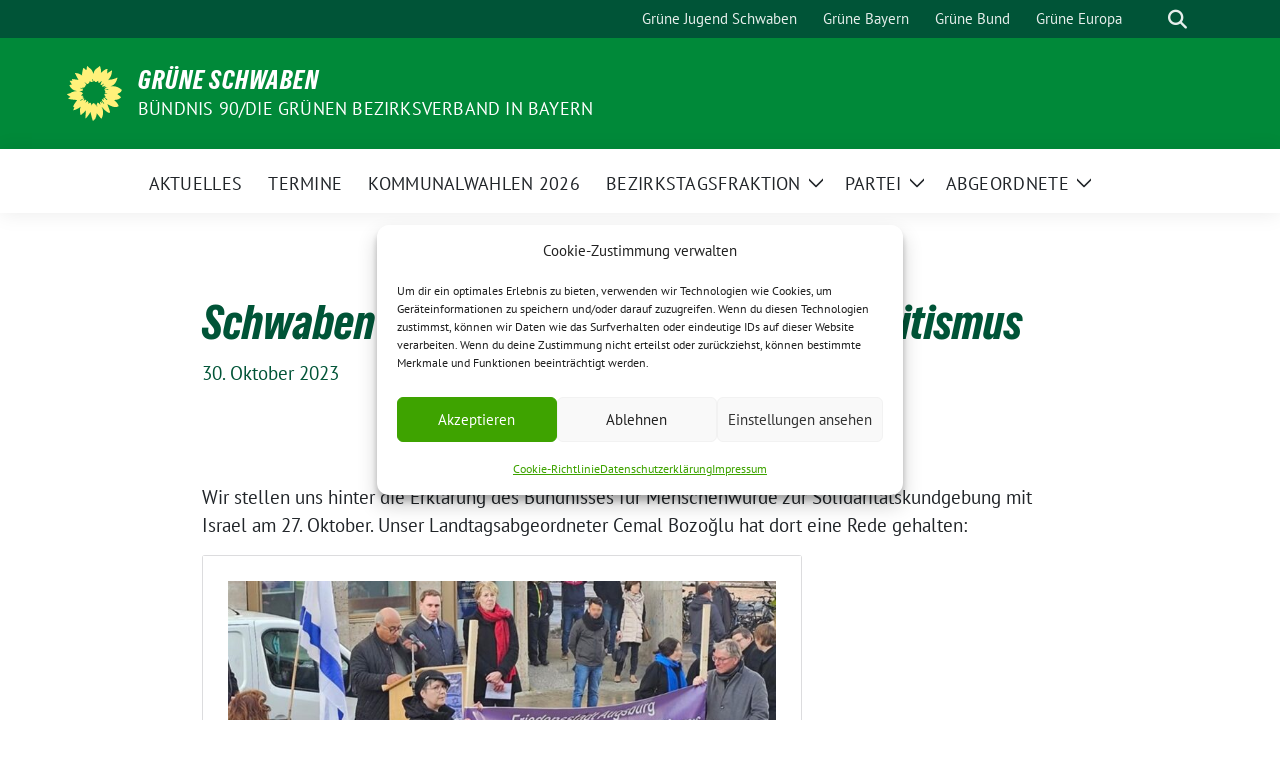

--- FILE ---
content_type: text/html; charset=UTF-8
request_url: https://gruene-schwaben.de/2023/10/schwaben-gegen-hass-terror-und-antisemitismus/
body_size: 17202
content:
<!doctype html>
<html lang="de" class="theme--default">

<head>
	<meta charset="UTF-8">
	<meta name="viewport" content="width=device-width, initial-scale=1">
	<link rel="profile" href="https://gmpg.org/xfn/11">
	
<!-- Facebook Meta Tags -->
<meta property="og:url" content="https://gruene-schwaben.de/2023/10/schwaben-gegen-hass-terror-und-antisemitismus/">
<meta property="og:type" content="website">
<meta property="og:title" content="Schwaben gegen Hass, Terror und Antisemitismus">
<meta property="og:description" content="Wir stellen uns hinter die Erklärung des Bündnisses für Menschenwürde zur Solidaritätskundgebung mit Israel am 27. Oktober. Unser Landtagsabgeordneter Cemal Bozoğlu hat dort eine Rede gehalten:">
<meta property="og:image" content="https://gruene-schwaben.de/wp-content/uploads/sites/47/2023/10/solidaritaetsdemo_israel-400x225.jpg">

<!-- Twitter Meta Tags -->
<meta name="twitter:card" content="summary_large_image">
<meta property="twitter:domain" content="https://gruene-schwaben.de">
<meta property="twitter:url" content="https://gruene-schwaben.de/2023/10/schwaben-gegen-hass-terror-und-antisemitismus/">
<meta name="twitter:title" content="Schwaben gegen Hass, Terror und Antisemitismus">
<meta name="twitter:description" content="Wir stellen uns hinter die Erklärung des Bündnisses für Menschenwürde zur Solidaritätskundgebung mit Israel am 27. Oktober. Unser Landtagsabgeordneter Cemal Bozoğlu hat dort eine Rede gehalten:">
<meta name="twitter:image" content="https://gruene-schwaben.de/wp-content/uploads/sites/47/2023/10/solidaritaetsdemo_israel-400x225.jpg">

	<title>Schwaben gegen Hass, Terror und Antisemitismus &#8211; GRÜNE SCHWABEN</title>
<meta name='robots' content='max-image-preview:large' />
<link rel="alternate" type="application/rss+xml" title="GRÜNE SCHWABEN &raquo; Feed" href="https://gruene-schwaben.de/feed/" />
<link rel="alternate" type="application/rss+xml" title="GRÜNE SCHWABEN &raquo; Kommentar-Feed" href="https://gruene-schwaben.de/comments/feed/" />
<link rel="alternate" type="application/rss+xml" title="GRÜNE SCHWABEN &raquo; Kommentar-Feed zu Schwaben gegen Hass, Terror und Antisemitismus" href="https://gruene-schwaben.de/2023/10/schwaben-gegen-hass-terror-und-antisemitismus/feed/" />
<link rel="alternate" title="oEmbed (JSON)" type="application/json+oembed" href="https://gruene-schwaben.de/wp-json/oembed/1.0/embed?url=https%3A%2F%2Fgruene-schwaben.de%2F2023%2F10%2Fschwaben-gegen-hass-terror-und-antisemitismus%2F" />
<link rel="alternate" title="oEmbed (XML)" type="text/xml+oembed" href="https://gruene-schwaben.de/wp-json/oembed/1.0/embed?url=https%3A%2F%2Fgruene-schwaben.de%2F2023%2F10%2Fschwaben-gegen-hass-terror-und-antisemitismus%2F&#038;format=xml" />
<style id='wp-img-auto-sizes-contain-inline-css'>
img:is([sizes=auto i],[sizes^="auto," i]){contain-intrinsic-size:3000px 1500px}
/*# sourceURL=wp-img-auto-sizes-contain-inline-css */
</style>
<style id='wp-block-paragraph-inline-css'>
.is-small-text{font-size:.875em}.is-regular-text{font-size:1em}.is-large-text{font-size:2.25em}.is-larger-text{font-size:3em}.has-drop-cap:not(:focus):first-letter{float:left;font-size:8.4em;font-style:normal;font-weight:100;line-height:.68;margin:.05em .1em 0 0;text-transform:uppercase}body.rtl .has-drop-cap:not(:focus):first-letter{float:none;margin-left:.1em}p.has-drop-cap.has-background{overflow:hidden}:root :where(p.has-background){padding:1.25em 2.375em}:where(p.has-text-color:not(.has-link-color)) a{color:inherit}p.has-text-align-left[style*="writing-mode:vertical-lr"],p.has-text-align-right[style*="writing-mode:vertical-rl"]{rotate:180deg}
/*# sourceURL=https://gruene-schwaben.de/wp-includes/blocks/paragraph/style.min.css */
</style>
<style id='wp-emoji-styles-inline-css'>

	img.wp-smiley, img.emoji {
		display: inline !important;
		border: none !important;
		box-shadow: none !important;
		height: 1em !important;
		width: 1em !important;
		margin: 0 0.07em !important;
		vertical-align: -0.1em !important;
		background: none !important;
		padding: 0 !important;
	}
/*# sourceURL=wp-emoji-styles-inline-css */
</style>
<style id='wp-block-library-inline-css'>
:root{--wp-block-synced-color:#7a00df;--wp-block-synced-color--rgb:122,0,223;--wp-bound-block-color:var(--wp-block-synced-color);--wp-editor-canvas-background:#ddd;--wp-admin-theme-color:#007cba;--wp-admin-theme-color--rgb:0,124,186;--wp-admin-theme-color-darker-10:#006ba1;--wp-admin-theme-color-darker-10--rgb:0,107,160.5;--wp-admin-theme-color-darker-20:#005a87;--wp-admin-theme-color-darker-20--rgb:0,90,135;--wp-admin-border-width-focus:2px}@media (min-resolution:192dpi){:root{--wp-admin-border-width-focus:1.5px}}.wp-element-button{cursor:pointer}:root .has-very-light-gray-background-color{background-color:#eee}:root .has-very-dark-gray-background-color{background-color:#313131}:root .has-very-light-gray-color{color:#eee}:root .has-very-dark-gray-color{color:#313131}:root .has-vivid-green-cyan-to-vivid-cyan-blue-gradient-background{background:linear-gradient(135deg,#00d084,#0693e3)}:root .has-purple-crush-gradient-background{background:linear-gradient(135deg,#34e2e4,#4721fb 50%,#ab1dfe)}:root .has-hazy-dawn-gradient-background{background:linear-gradient(135deg,#faaca8,#dad0ec)}:root .has-subdued-olive-gradient-background{background:linear-gradient(135deg,#fafae1,#67a671)}:root .has-atomic-cream-gradient-background{background:linear-gradient(135deg,#fdd79a,#004a59)}:root .has-nightshade-gradient-background{background:linear-gradient(135deg,#330968,#31cdcf)}:root .has-midnight-gradient-background{background:linear-gradient(135deg,#020381,#2874fc)}:root{--wp--preset--font-size--normal:16px;--wp--preset--font-size--huge:42px}.has-regular-font-size{font-size:1em}.has-larger-font-size{font-size:2.625em}.has-normal-font-size{font-size:var(--wp--preset--font-size--normal)}.has-huge-font-size{font-size:var(--wp--preset--font-size--huge)}.has-text-align-center{text-align:center}.has-text-align-left{text-align:left}.has-text-align-right{text-align:right}.has-fit-text{white-space:nowrap!important}#end-resizable-editor-section{display:none}.aligncenter{clear:both}.items-justified-left{justify-content:flex-start}.items-justified-center{justify-content:center}.items-justified-right{justify-content:flex-end}.items-justified-space-between{justify-content:space-between}.screen-reader-text{border:0;clip-path:inset(50%);height:1px;margin:-1px;overflow:hidden;padding:0;position:absolute;width:1px;word-wrap:normal!important}.screen-reader-text:focus{background-color:#ddd;clip-path:none;color:#444;display:block;font-size:1em;height:auto;left:5px;line-height:normal;padding:15px 23px 14px;text-decoration:none;top:5px;width:auto;z-index:100000}html :where(.has-border-color){border-style:solid}html :where([style*=border-top-color]){border-top-style:solid}html :where([style*=border-right-color]){border-right-style:solid}html :where([style*=border-bottom-color]){border-bottom-style:solid}html :where([style*=border-left-color]){border-left-style:solid}html :where([style*=border-width]){border-style:solid}html :where([style*=border-top-width]){border-top-style:solid}html :where([style*=border-right-width]){border-right-style:solid}html :where([style*=border-bottom-width]){border-bottom-style:solid}html :where([style*=border-left-width]){border-left-style:solid}html :where(img[class*=wp-image-]){height:auto;max-width:100%}:where(figure){margin:0 0 1em}html :where(.is-position-sticky){--wp-admin--admin-bar--position-offset:var(--wp-admin--admin-bar--height,0px)}@media screen and (max-width:600px){html :where(.is-position-sticky){--wp-admin--admin-bar--position-offset:0px}}

/*# sourceURL=wp-block-library-inline-css */
</style><style id='wp-block-categories-inline-css'>
.wp-block-categories{box-sizing:border-box}.wp-block-categories.alignleft{margin-right:2em}.wp-block-categories.alignright{margin-left:2em}.wp-block-categories.wp-block-categories-dropdown.aligncenter{text-align:center}.wp-block-categories .wp-block-categories__label{display:block;width:100%}
/*# sourceURL=https://gruene-schwaben.de/wp-includes/blocks/categories/style.min.css */
</style>
<style id='wp-block-heading-inline-css'>
h1:where(.wp-block-heading).has-background,h2:where(.wp-block-heading).has-background,h3:where(.wp-block-heading).has-background,h4:where(.wp-block-heading).has-background,h5:where(.wp-block-heading).has-background,h6:where(.wp-block-heading).has-background{padding:1.25em 2.375em}h1.has-text-align-left[style*=writing-mode]:where([style*=vertical-lr]),h1.has-text-align-right[style*=writing-mode]:where([style*=vertical-rl]),h2.has-text-align-left[style*=writing-mode]:where([style*=vertical-lr]),h2.has-text-align-right[style*=writing-mode]:where([style*=vertical-rl]),h3.has-text-align-left[style*=writing-mode]:where([style*=vertical-lr]),h3.has-text-align-right[style*=writing-mode]:where([style*=vertical-rl]),h4.has-text-align-left[style*=writing-mode]:where([style*=vertical-lr]),h4.has-text-align-right[style*=writing-mode]:where([style*=vertical-rl]),h5.has-text-align-left[style*=writing-mode]:where([style*=vertical-lr]),h5.has-text-align-right[style*=writing-mode]:where([style*=vertical-rl]),h6.has-text-align-left[style*=writing-mode]:where([style*=vertical-lr]),h6.has-text-align-right[style*=writing-mode]:where([style*=vertical-rl]){rotate:180deg}
/*# sourceURL=https://gruene-schwaben.de/wp-includes/blocks/heading/style.min.css */
</style>
<style id='wp-block-latest-posts-inline-css'>
.wp-block-latest-posts{box-sizing:border-box}.wp-block-latest-posts.alignleft{margin-right:2em}.wp-block-latest-posts.alignright{margin-left:2em}.wp-block-latest-posts.wp-block-latest-posts__list{list-style:none}.wp-block-latest-posts.wp-block-latest-posts__list li{clear:both;overflow-wrap:break-word}.wp-block-latest-posts.is-grid{display:flex;flex-wrap:wrap}.wp-block-latest-posts.is-grid li{margin:0 1.25em 1.25em 0;width:100%}@media (min-width:600px){.wp-block-latest-posts.columns-2 li{width:calc(50% - .625em)}.wp-block-latest-posts.columns-2 li:nth-child(2n){margin-right:0}.wp-block-latest-posts.columns-3 li{width:calc(33.33333% - .83333em)}.wp-block-latest-posts.columns-3 li:nth-child(3n){margin-right:0}.wp-block-latest-posts.columns-4 li{width:calc(25% - .9375em)}.wp-block-latest-posts.columns-4 li:nth-child(4n){margin-right:0}.wp-block-latest-posts.columns-5 li{width:calc(20% - 1em)}.wp-block-latest-posts.columns-5 li:nth-child(5n){margin-right:0}.wp-block-latest-posts.columns-6 li{width:calc(16.66667% - 1.04167em)}.wp-block-latest-posts.columns-6 li:nth-child(6n){margin-right:0}}:root :where(.wp-block-latest-posts.is-grid){padding:0}:root :where(.wp-block-latest-posts.wp-block-latest-posts__list){padding-left:0}.wp-block-latest-posts__post-author,.wp-block-latest-posts__post-date{display:block;font-size:.8125em}.wp-block-latest-posts__post-excerpt,.wp-block-latest-posts__post-full-content{margin-bottom:1em;margin-top:.5em}.wp-block-latest-posts__featured-image a{display:inline-block}.wp-block-latest-posts__featured-image img{height:auto;max-width:100%;width:auto}.wp-block-latest-posts__featured-image.alignleft{float:left;margin-right:1em}.wp-block-latest-posts__featured-image.alignright{float:right;margin-left:1em}.wp-block-latest-posts__featured-image.aligncenter{margin-bottom:1em;text-align:center}
/*# sourceURL=https://gruene-schwaben.de/wp-includes/blocks/latest-posts/style.min.css */
</style>
<style id='wp-block-search-inline-css'>
.wp-block-search__button{margin-left:10px;word-break:normal}.wp-block-search__button.has-icon{line-height:0}.wp-block-search__button svg{height:1.25em;min-height:24px;min-width:24px;width:1.25em;fill:currentColor;vertical-align:text-bottom}:where(.wp-block-search__button){border:1px solid #ccc;padding:6px 10px}.wp-block-search__inside-wrapper{display:flex;flex:auto;flex-wrap:nowrap;max-width:100%}.wp-block-search__label{width:100%}.wp-block-search.wp-block-search__button-only .wp-block-search__button{box-sizing:border-box;display:flex;flex-shrink:0;justify-content:center;margin-left:0;max-width:100%}.wp-block-search.wp-block-search__button-only .wp-block-search__inside-wrapper{min-width:0!important;transition-property:width}.wp-block-search.wp-block-search__button-only .wp-block-search__input{flex-basis:100%;transition-duration:.3s}.wp-block-search.wp-block-search__button-only.wp-block-search__searchfield-hidden,.wp-block-search.wp-block-search__button-only.wp-block-search__searchfield-hidden .wp-block-search__inside-wrapper{overflow:hidden}.wp-block-search.wp-block-search__button-only.wp-block-search__searchfield-hidden .wp-block-search__input{border-left-width:0!important;border-right-width:0!important;flex-basis:0;flex-grow:0;margin:0;min-width:0!important;padding-left:0!important;padding-right:0!important;width:0!important}:where(.wp-block-search__input){appearance:none;border:1px solid #949494;flex-grow:1;font-family:inherit;font-size:inherit;font-style:inherit;font-weight:inherit;letter-spacing:inherit;line-height:inherit;margin-left:0;margin-right:0;min-width:3rem;padding:8px;text-decoration:unset!important;text-transform:inherit}:where(.wp-block-search__button-inside .wp-block-search__inside-wrapper){background-color:#fff;border:1px solid #949494;box-sizing:border-box;padding:4px}:where(.wp-block-search__button-inside .wp-block-search__inside-wrapper) .wp-block-search__input{border:none;border-radius:0;padding:0 4px}:where(.wp-block-search__button-inside .wp-block-search__inside-wrapper) .wp-block-search__input:focus{outline:none}:where(.wp-block-search__button-inside .wp-block-search__inside-wrapper) :where(.wp-block-search__button){padding:4px 8px}.wp-block-search.aligncenter .wp-block-search__inside-wrapper{margin:auto}.wp-block[data-align=right] .wp-block-search.wp-block-search__button-only .wp-block-search__inside-wrapper{float:right}
/*# sourceURL=https://gruene-schwaben.de/wp-includes/blocks/search/style.min.css */
</style>
<style id='wp-block-embed-inline-css'>
.wp-block-embed.alignleft,.wp-block-embed.alignright,.wp-block[data-align=left]>[data-type="core/embed"],.wp-block[data-align=right]>[data-type="core/embed"]{max-width:360px;width:100%}.wp-block-embed.alignleft .wp-block-embed__wrapper,.wp-block-embed.alignright .wp-block-embed__wrapper,.wp-block[data-align=left]>[data-type="core/embed"] .wp-block-embed__wrapper,.wp-block[data-align=right]>[data-type="core/embed"] .wp-block-embed__wrapper{min-width:280px}.wp-block-cover .wp-block-embed{min-height:240px;min-width:320px}.wp-block-embed{overflow-wrap:break-word}.wp-block-embed :where(figcaption){margin-bottom:1em;margin-top:.5em}.wp-block-embed iframe{max-width:100%}.wp-block-embed__wrapper{position:relative}.wp-embed-responsive .wp-has-aspect-ratio .wp-block-embed__wrapper:before{content:"";display:block;padding-top:50%}.wp-embed-responsive .wp-has-aspect-ratio iframe{bottom:0;height:100%;left:0;position:absolute;right:0;top:0;width:100%}.wp-embed-responsive .wp-embed-aspect-21-9 .wp-block-embed__wrapper:before{padding-top:42.85%}.wp-embed-responsive .wp-embed-aspect-18-9 .wp-block-embed__wrapper:before{padding-top:50%}.wp-embed-responsive .wp-embed-aspect-16-9 .wp-block-embed__wrapper:before{padding-top:56.25%}.wp-embed-responsive .wp-embed-aspect-4-3 .wp-block-embed__wrapper:before{padding-top:75%}.wp-embed-responsive .wp-embed-aspect-1-1 .wp-block-embed__wrapper:before{padding-top:100%}.wp-embed-responsive .wp-embed-aspect-9-16 .wp-block-embed__wrapper:before{padding-top:177.77%}.wp-embed-responsive .wp-embed-aspect-1-2 .wp-block-embed__wrapper:before{padding-top:200%}
/*# sourceURL=https://gruene-schwaben.de/wp-includes/blocks/embed/style.min.css */
</style>
<style id='wp-block-group-inline-css'>
.wp-block-group{box-sizing:border-box}:where(.wp-block-group.wp-block-group-is-layout-constrained){position:relative}
/*# sourceURL=https://gruene-schwaben.de/wp-includes/blocks/group/style.min.css */
</style>
<style id='global-styles-inline-css'>
:root{--wp--preset--aspect-ratio--square: 1;--wp--preset--aspect-ratio--4-3: 4/3;--wp--preset--aspect-ratio--3-4: 3/4;--wp--preset--aspect-ratio--3-2: 3/2;--wp--preset--aspect-ratio--2-3: 2/3;--wp--preset--aspect-ratio--16-9: 16/9;--wp--preset--aspect-ratio--9-16: 9/16;--wp--preset--color--black: #000000;--wp--preset--color--cyan-bluish-gray: #abb8c3;--wp--preset--color--white: #ffffff;--wp--preset--color--pale-pink: #f78da7;--wp--preset--color--vivid-red: #cf2e2e;--wp--preset--color--luminous-vivid-orange: #ff6900;--wp--preset--color--luminous-vivid-amber: #fcb900;--wp--preset--color--light-green-cyan: #7bdcb5;--wp--preset--color--vivid-green-cyan: #00d084;--wp--preset--color--pale-cyan-blue: #8ed1fc;--wp--preset--color--vivid-cyan-blue: #0693e3;--wp--preset--color--vivid-purple: #9b51e0;--wp--preset--color--himmel: #0BA1DD;--wp--preset--color--tanne: #005437;--wp--preset--color--klee: #008939;--wp--preset--color--klee-700: #006E2E;--wp--preset--color--grashalm: #8ABD24;--wp--preset--color--sonne: #FFF17A;--wp--preset--color--sand: #F5F1E9;--wp--preset--color--gray: #EFF2ED;--wp--preset--gradient--vivid-cyan-blue-to-vivid-purple: linear-gradient(135deg,rgb(6,147,227) 0%,rgb(155,81,224) 100%);--wp--preset--gradient--light-green-cyan-to-vivid-green-cyan: linear-gradient(135deg,rgb(122,220,180) 0%,rgb(0,208,130) 100%);--wp--preset--gradient--luminous-vivid-amber-to-luminous-vivid-orange: linear-gradient(135deg,rgb(252,185,0) 0%,rgb(255,105,0) 100%);--wp--preset--gradient--luminous-vivid-orange-to-vivid-red: linear-gradient(135deg,rgb(255,105,0) 0%,rgb(207,46,46) 100%);--wp--preset--gradient--very-light-gray-to-cyan-bluish-gray: linear-gradient(135deg,rgb(238,238,238) 0%,rgb(169,184,195) 100%);--wp--preset--gradient--cool-to-warm-spectrum: linear-gradient(135deg,rgb(74,234,220) 0%,rgb(151,120,209) 20%,rgb(207,42,186) 40%,rgb(238,44,130) 60%,rgb(251,105,98) 80%,rgb(254,248,76) 100%);--wp--preset--gradient--blush-light-purple: linear-gradient(135deg,rgb(255,206,236) 0%,rgb(152,150,240) 100%);--wp--preset--gradient--blush-bordeaux: linear-gradient(135deg,rgb(254,205,165) 0%,rgb(254,45,45) 50%,rgb(107,0,62) 100%);--wp--preset--gradient--luminous-dusk: linear-gradient(135deg,rgb(255,203,112) 0%,rgb(199,81,192) 50%,rgb(65,88,208) 100%);--wp--preset--gradient--pale-ocean: linear-gradient(135deg,rgb(255,245,203) 0%,rgb(182,227,212) 50%,rgb(51,167,181) 100%);--wp--preset--gradient--electric-grass: linear-gradient(135deg,rgb(202,248,128) 0%,rgb(113,206,126) 100%);--wp--preset--gradient--midnight: linear-gradient(135deg,rgb(2,3,129) 0%,rgb(40,116,252) 100%);--wp--preset--font-size--small: 13px;--wp--preset--font-size--medium: clamp(14px, 0.875rem + ((1vw - 3.2px) * 0.682), 20px);--wp--preset--font-size--large: clamp(22.041px, 1.378rem + ((1vw - 3.2px) * 1.586), 36px);--wp--preset--font-size--x-large: clamp(25.014px, 1.563rem + ((1vw - 3.2px) * 1.93), 42px);--wp--preset--font-family--pt-sans: "PT Sans", sans-serif;--wp--preset--font-family--gruenetypeneue: "GruenType Neue", sans-serif;--wp--preset--spacing--20: 0.44rem;--wp--preset--spacing--30: 0.67rem;--wp--preset--spacing--40: 1rem;--wp--preset--spacing--50: 1.5rem;--wp--preset--spacing--60: 2.25rem;--wp--preset--spacing--70: 3.38rem;--wp--preset--spacing--80: 5.06rem;--wp--preset--shadow--natural: 6px 6px 9px rgba(0, 0, 0, 0.2);--wp--preset--shadow--deep: 12px 12px 50px rgba(0, 0, 0, 0.4);--wp--preset--shadow--sharp: 6px 6px 0px rgba(0, 0, 0, 0.2);--wp--preset--shadow--outlined: 6px 6px 0px -3px rgb(255, 255, 255), 6px 6px rgb(0, 0, 0);--wp--preset--shadow--crisp: 6px 6px 0px rgb(0, 0, 0);}:root { --wp--style--global--content-size: 900px;--wp--style--global--wide-size: 1200px; }:where(body) { margin: 0; }.wp-site-blocks > .alignleft { float: left; margin-right: 2em; }.wp-site-blocks > .alignright { float: right; margin-left: 2em; }.wp-site-blocks > .aligncenter { justify-content: center; margin-left: auto; margin-right: auto; }:where(.is-layout-flex){gap: 0.5em;}:where(.is-layout-grid){gap: 0.5em;}.is-layout-flow > .alignleft{float: left;margin-inline-start: 0;margin-inline-end: 2em;}.is-layout-flow > .alignright{float: right;margin-inline-start: 2em;margin-inline-end: 0;}.is-layout-flow > .aligncenter{margin-left: auto !important;margin-right: auto !important;}.is-layout-constrained > .alignleft{float: left;margin-inline-start: 0;margin-inline-end: 2em;}.is-layout-constrained > .alignright{float: right;margin-inline-start: 2em;margin-inline-end: 0;}.is-layout-constrained > .aligncenter{margin-left: auto !important;margin-right: auto !important;}.is-layout-constrained > :where(:not(.alignleft):not(.alignright):not(.alignfull)){max-width: var(--wp--style--global--content-size);margin-left: auto !important;margin-right: auto !important;}.is-layout-constrained > .alignwide{max-width: var(--wp--style--global--wide-size);}body .is-layout-flex{display: flex;}.is-layout-flex{flex-wrap: wrap;align-items: center;}.is-layout-flex > :is(*, div){margin: 0;}body .is-layout-grid{display: grid;}.is-layout-grid > :is(*, div){margin: 0;}body{font-family: var(--wp--preset--font-family--pt-sans);font-weight: 400;padding-top: 0px;padding-right: 0px;padding-bottom: 0px;padding-left: 0px;}a:where(:not(.wp-element-button)){text-decoration: underline;}h1{color: var(--wp--preset--color--tanne);font-family: var(--wp--preset--font-family--gruenetypeneue);font-weight: 400;}h2{font-family: var(--wp--preset--font-family--gruenetypeneue);font-weight: 400;}:root :where(.wp-element-button, .wp-block-button__link){background-color: #32373c;border-width: 0;color: #fff;font-family: inherit;font-size: inherit;font-style: inherit;font-weight: inherit;letter-spacing: inherit;line-height: inherit;padding-top: calc(0.667em + 2px);padding-right: calc(1.333em + 2px);padding-bottom: calc(0.667em + 2px);padding-left: calc(1.333em + 2px);text-decoration: none;text-transform: inherit;}.has-black-color{color: var(--wp--preset--color--black) !important;}.has-cyan-bluish-gray-color{color: var(--wp--preset--color--cyan-bluish-gray) !important;}.has-white-color{color: var(--wp--preset--color--white) !important;}.has-pale-pink-color{color: var(--wp--preset--color--pale-pink) !important;}.has-vivid-red-color{color: var(--wp--preset--color--vivid-red) !important;}.has-luminous-vivid-orange-color{color: var(--wp--preset--color--luminous-vivid-orange) !important;}.has-luminous-vivid-amber-color{color: var(--wp--preset--color--luminous-vivid-amber) !important;}.has-light-green-cyan-color{color: var(--wp--preset--color--light-green-cyan) !important;}.has-vivid-green-cyan-color{color: var(--wp--preset--color--vivid-green-cyan) !important;}.has-pale-cyan-blue-color{color: var(--wp--preset--color--pale-cyan-blue) !important;}.has-vivid-cyan-blue-color{color: var(--wp--preset--color--vivid-cyan-blue) !important;}.has-vivid-purple-color{color: var(--wp--preset--color--vivid-purple) !important;}.has-himmel-color{color: var(--wp--preset--color--himmel) !important;}.has-tanne-color{color: var(--wp--preset--color--tanne) !important;}.has-klee-color{color: var(--wp--preset--color--klee) !important;}.has-klee-700-color{color: var(--wp--preset--color--klee-700) !important;}.has-grashalm-color{color: var(--wp--preset--color--grashalm) !important;}.has-sonne-color{color: var(--wp--preset--color--sonne) !important;}.has-sand-color{color: var(--wp--preset--color--sand) !important;}.has-gray-color{color: var(--wp--preset--color--gray) !important;}.has-black-background-color{background-color: var(--wp--preset--color--black) !important;}.has-cyan-bluish-gray-background-color{background-color: var(--wp--preset--color--cyan-bluish-gray) !important;}.has-white-background-color{background-color: var(--wp--preset--color--white) !important;}.has-pale-pink-background-color{background-color: var(--wp--preset--color--pale-pink) !important;}.has-vivid-red-background-color{background-color: var(--wp--preset--color--vivid-red) !important;}.has-luminous-vivid-orange-background-color{background-color: var(--wp--preset--color--luminous-vivid-orange) !important;}.has-luminous-vivid-amber-background-color{background-color: var(--wp--preset--color--luminous-vivid-amber) !important;}.has-light-green-cyan-background-color{background-color: var(--wp--preset--color--light-green-cyan) !important;}.has-vivid-green-cyan-background-color{background-color: var(--wp--preset--color--vivid-green-cyan) !important;}.has-pale-cyan-blue-background-color{background-color: var(--wp--preset--color--pale-cyan-blue) !important;}.has-vivid-cyan-blue-background-color{background-color: var(--wp--preset--color--vivid-cyan-blue) !important;}.has-vivid-purple-background-color{background-color: var(--wp--preset--color--vivid-purple) !important;}.has-himmel-background-color{background-color: var(--wp--preset--color--himmel) !important;}.has-tanne-background-color{background-color: var(--wp--preset--color--tanne) !important;}.has-klee-background-color{background-color: var(--wp--preset--color--klee) !important;}.has-klee-700-background-color{background-color: var(--wp--preset--color--klee-700) !important;}.has-grashalm-background-color{background-color: var(--wp--preset--color--grashalm) !important;}.has-sonne-background-color{background-color: var(--wp--preset--color--sonne) !important;}.has-sand-background-color{background-color: var(--wp--preset--color--sand) !important;}.has-gray-background-color{background-color: var(--wp--preset--color--gray) !important;}.has-black-border-color{border-color: var(--wp--preset--color--black) !important;}.has-cyan-bluish-gray-border-color{border-color: var(--wp--preset--color--cyan-bluish-gray) !important;}.has-white-border-color{border-color: var(--wp--preset--color--white) !important;}.has-pale-pink-border-color{border-color: var(--wp--preset--color--pale-pink) !important;}.has-vivid-red-border-color{border-color: var(--wp--preset--color--vivid-red) !important;}.has-luminous-vivid-orange-border-color{border-color: var(--wp--preset--color--luminous-vivid-orange) !important;}.has-luminous-vivid-amber-border-color{border-color: var(--wp--preset--color--luminous-vivid-amber) !important;}.has-light-green-cyan-border-color{border-color: var(--wp--preset--color--light-green-cyan) !important;}.has-vivid-green-cyan-border-color{border-color: var(--wp--preset--color--vivid-green-cyan) !important;}.has-pale-cyan-blue-border-color{border-color: var(--wp--preset--color--pale-cyan-blue) !important;}.has-vivid-cyan-blue-border-color{border-color: var(--wp--preset--color--vivid-cyan-blue) !important;}.has-vivid-purple-border-color{border-color: var(--wp--preset--color--vivid-purple) !important;}.has-himmel-border-color{border-color: var(--wp--preset--color--himmel) !important;}.has-tanne-border-color{border-color: var(--wp--preset--color--tanne) !important;}.has-klee-border-color{border-color: var(--wp--preset--color--klee) !important;}.has-klee-700-border-color{border-color: var(--wp--preset--color--klee-700) !important;}.has-grashalm-border-color{border-color: var(--wp--preset--color--grashalm) !important;}.has-sonne-border-color{border-color: var(--wp--preset--color--sonne) !important;}.has-sand-border-color{border-color: var(--wp--preset--color--sand) !important;}.has-gray-border-color{border-color: var(--wp--preset--color--gray) !important;}.has-vivid-cyan-blue-to-vivid-purple-gradient-background{background: var(--wp--preset--gradient--vivid-cyan-blue-to-vivid-purple) !important;}.has-light-green-cyan-to-vivid-green-cyan-gradient-background{background: var(--wp--preset--gradient--light-green-cyan-to-vivid-green-cyan) !important;}.has-luminous-vivid-amber-to-luminous-vivid-orange-gradient-background{background: var(--wp--preset--gradient--luminous-vivid-amber-to-luminous-vivid-orange) !important;}.has-luminous-vivid-orange-to-vivid-red-gradient-background{background: var(--wp--preset--gradient--luminous-vivid-orange-to-vivid-red) !important;}.has-very-light-gray-to-cyan-bluish-gray-gradient-background{background: var(--wp--preset--gradient--very-light-gray-to-cyan-bluish-gray) !important;}.has-cool-to-warm-spectrum-gradient-background{background: var(--wp--preset--gradient--cool-to-warm-spectrum) !important;}.has-blush-light-purple-gradient-background{background: var(--wp--preset--gradient--blush-light-purple) !important;}.has-blush-bordeaux-gradient-background{background: var(--wp--preset--gradient--blush-bordeaux) !important;}.has-luminous-dusk-gradient-background{background: var(--wp--preset--gradient--luminous-dusk) !important;}.has-pale-ocean-gradient-background{background: var(--wp--preset--gradient--pale-ocean) !important;}.has-electric-grass-gradient-background{background: var(--wp--preset--gradient--electric-grass) !important;}.has-midnight-gradient-background{background: var(--wp--preset--gradient--midnight) !important;}.has-small-font-size{font-size: var(--wp--preset--font-size--small) !important;}.has-medium-font-size{font-size: var(--wp--preset--font-size--medium) !important;}.has-large-font-size{font-size: var(--wp--preset--font-size--large) !important;}.has-x-large-font-size{font-size: var(--wp--preset--font-size--x-large) !important;}.has-pt-sans-font-family{font-family: var(--wp--preset--font-family--pt-sans) !important;}.has-gruenetypeneue-font-family{font-family: var(--wp--preset--font-family--gruenetypeneue) !important;}
:root :where(.wp-block-heading){font-weight: 400;}
/*# sourceURL=global-styles-inline-css */
</style>

<link rel='stylesheet' id='cmplz-general-css' href='https://gruene-schwaben.de/wp-content/plugins/complianz-gdpr/assets/css/cookieblocker.min.css?ver=1765933538' media='all' />
<link rel='stylesheet' id='eeb-css-frontend-css' href='https://gruene-schwaben.de/wp-content/plugins/email-encoder-bundle/assets/css/style.css?ver=54d4eedc552c499c4a8d6b89c23d3df1' media='all' />
<link rel='stylesheet' id='sunflower-style-css' href='https://gruene-schwaben.de/wp-content/themes/sunflower/style.css?ver=2.2.14' media='all' />
<link rel='stylesheet' id='child-style-css' href='https://gruene-schwaben.de/wp-content/themes/sunflower-verdigado-multisite/style.css?ver=1.1.0' media='all' />
<link rel='stylesheet' id='lightbox-css' href='https://gruene-schwaben.de/wp-content/themes/sunflower/assets/vndr/lightbox2/dist/css/lightbox.min.css?ver=4.3.0' media='all' />
<script src="https://gruene-schwaben.de/wp-includes/js/jquery/jquery.min.js?ver=3.7.1" id="jquery-core-js"></script>
<script src="https://gruene-schwaben.de/wp-includes/js/jquery/jquery-migrate.min.js?ver=3.4.1" id="jquery-migrate-js"></script>
<script src="https://gruene-schwaben.de/wp-content/plugins/email-encoder-bundle/assets/js/custom.js?ver=2c542c9989f589cd5318f5cef6a9ecd7" id="eeb-js-frontend-js"></script>
<link rel="https://api.w.org/" href="https://gruene-schwaben.de/wp-json/" /><link rel="alternate" title="JSON" type="application/json" href="https://gruene-schwaben.de/wp-json/wp/v2/posts/3242" /><link rel="EditURI" type="application/rsd+xml" title="RSD" href="https://gruene-schwaben.de/xmlrpc.php?rsd" />
<link rel="canonical" href="https://gruene-schwaben.de/2023/10/schwaben-gegen-hass-terror-und-antisemitismus/" />
<link rel='shortlink' href='https://gruene-schwaben.de/?p=3242' />
			<style>.cmplz-hidden {
					display: none !important;
				}</style><link rel="pingback" href="https://gruene-schwaben.de/xmlrpc.php"><style class='wp-fonts-local'>
@font-face{font-family:"PT Sans";font-style:normal;font-weight:400;font-display:fallback;src:url('https://gruene-schwaben.de/wp-content/themes/sunflower/assets/fonts/pt-sans-v17-latin_latin-ext-regular.woff2') format('woff2'), url('https://gruene-schwaben.de/wp-content/themes/sunflower/assets/fonts/pt-sans-v17-latin_latin-ext-regular.ttf') format('truetype');font-stretch:normal;}
@font-face{font-family:"PT Sans";font-style:italic;font-weight:400;font-display:fallback;src:url('https://gruene-schwaben.de/wp-content/themes/sunflower/assets/fonts/pt-sans-v17-latin_latin-ext-italic.woff2') format('woff2'), url('https://gruene-schwaben.de/wp-content/themes/sunflower/assets/fonts/pt-sans-v17-latin_latin-ext-italic.ttf') format('truetype');font-stretch:normal;}
@font-face{font-family:"PT Sans";font-style:normal;font-weight:700;font-display:fallback;src:url('https://gruene-schwaben.de/wp-content/themes/sunflower/assets/fonts/pt-sans-v17-latin_latin-ext-700.woff2') format('woff2'), url('https://gruene-schwaben.de/wp-content/themes/sunflower/assets/fonts/pt-sans-v17-latin_latin-ext-700.ttf') format('truetype');font-stretch:normal;}
@font-face{font-family:"PT Sans";font-style:italic;font-weight:700;font-display:fallback;src:url('https://gruene-schwaben.de/wp-content/themes/sunflower/assets/fonts/pt-sans-v17-latin_latin-ext-700italic.woff2') format('woff2'), url('https://gruene-schwaben.de/wp-content/themes/sunflower/assets/fonts/pt-sans-v17-latin_latin-ext-700italic.ttf') format('truetype');font-stretch:normal;}
@font-face{font-family:"GruenType Neue";font-style:normal;font-weight:400;font-display:block;src:url('https://gruene-schwaben.de/wp-content/themes/sunflower/assets/fonts/GrueneTypeNeue-Regular.woff2') format('woff2'), url('https://gruene-schwaben.de/wp-content/themes/sunflower/assets/fonts/GrueneTypeNeue-Regular.woff') format('woff');font-stretch:normal;}
</style>
<link rel="icon" href="https://gruene-schwaben.de/wp-content/uploads/sites/47/2020/06/cropped-101973430_10159694720613219_7649575829235564544_o-1-32x32.jpg" sizes="32x32" />
<link rel="icon" href="https://gruene-schwaben.de/wp-content/uploads/sites/47/2020/06/cropped-101973430_10159694720613219_7649575829235564544_o-1-192x192.jpg" sizes="192x192" />
<link rel="apple-touch-icon" href="https://gruene-schwaben.de/wp-content/uploads/sites/47/2020/06/cropped-101973430_10159694720613219_7649575829235564544_o-1-180x180.jpg" />
<meta name="msapplication-TileImage" content="https://gruene-schwaben.de/wp-content/uploads/sites/47/2020/06/cropped-101973430_10159694720613219_7649575829235564544_o-1-270x270.jpg" />
</head>

<body data-cmplz=1 class="wp-singular post-template-default single single-post postid-3242 single-format-standard wp-embed-responsive wp-theme-sunflower wp-child-theme-sunflower-verdigado-multisite">
		<div id="page" class="site">
		<a class="skip-link screen-reader-text" href="#primary">Weiter zum Inhalt</a>

		<header id="masthead" class="site-header">

		<nav class="navbar navbar-top d-none d-lg-block navbar-expand-lg navbar-dark p-0 topmenu">
			<div class="container">
				<button class="navbar-toggler" type="button" data-bs-toggle="collapse" data-bs-target="#topmenu-container" aria-controls="topmenu-container" aria-expanded="false" aria-label="Toggle navigation">
					<span class="navbar-toggler-icon"></span>
				</button>
				<div class="collapse navbar-collapse justify-content-between" id="topmenu-container">
					<div class="social-media-profiles d-none d-md-flex"></div>						<div class="d-flex">
							<ul id="topmenu" class="navbar-nav small" itemscope itemtype="http://www.schema.org/SiteNavigationElement"><li  id="menu-item-397" class="button menu-item menu-item-type-custom menu-item-object-custom menu-item-397 nav-item"><a target="_blank" rel="noopener noreferrer" itemprop="url" href="http://gj-schwaben.de" class="nav-link"><span itemprop="name">Grüne Jugend Schwaben</span></a></li>
<li  id="menu-item-398" class="button menu-item menu-item-type-custom menu-item-object-custom menu-item-398 nav-item"><a target="_blank" rel="noopener noreferrer" itemprop="url" href="https://www.gruene-bayern.de/" class="nav-link"><span itemprop="name">Grüne Bayern</span></a></li>
<li  id="menu-item-399" class="button menu-item menu-item-type-custom menu-item-object-custom menu-item-399 nav-item"><a target="_blank" rel="noopener noreferrer" itemprop="url" href="https://www.gruene.de/" class="nav-link"><span itemprop="name">Grüne Bund</span></a></li>
<li  id="menu-item-400" class="button menu-item menu-item-type-custom menu-item-object-custom menu-item-400 nav-item"><a target="_blank" rel="noopener noreferrer" itemprop="url" href="https://gruene-europa.de" class="nav-link"><span itemprop="name">Grüne Europa</span></a></li>
</ul>							<form class="form-inline my-2 my-md-0 search d-flex" action="https://gruene-schwaben.de">
								<label for="topbar-search" class="visually-hidden">Suche</label>
								<input id="topbar-search" class="form-control form-control-sm topbar-search-q" name="s" type="text" placeholder="Suche" aria-label="Suche"
									value=""
								>
								<input type="submit" class="d-none" value="Suche" aria-label="Suche">
							</form>
							<button class="show-search me-3" title="zeige Suche" aria-label="zeige Suche">
								<i class="fas fa-search"></i>
							</button>
						</div>
				</div>
			</div>
		</nav>

		<div class="container-fluid bloginfo bg-primary">
			<div class="container d-flex align-items-center">
				<div class="img-container
				sunflower-logo				">
					<a href="https://gruene-schwaben.de" rel="home" aria-current="page" title="GRÜNE SCHWABEN"><img src="https://gruene-schwaben.de/wp-content/themes/sunflower/assets/img/sunflower.svg" class="" alt="Logo"></a>				</div>
				<div>
					<a href="https://gruene-schwaben.de" class="d-block h5 text-white bloginfo-name no-link">
						GRÜNE SCHWABEN					</a>
					<a href="https://gruene-schwaben.de" class="d-block text-white mb-0 bloginfo-description no-link">BÜNDNIS 90/DIE GRÜNEN Bezirksverband in Bayern</a>				</div>
			</div>
		</div>

</header><!-- #masthead -->

		<div id="navbar-sticky-detector"></div>
	<nav class="navbar navbar-main navbar-expand-lg navbar-light bg-white">
		<div class="container">
			<a class="navbar-brand" href="https://gruene-schwaben.de"><img src="https://gruene-schwaben.de/wp-content/themes/sunflower/assets/img/sunflower.svg" class="sunflower-logo" alt="Sonnenblume - Logo" title="GRÜNE SCHWABEN"></a>			
			

			<button class="navbar-toggler collapsed" type="button" data-bs-toggle="collapse" data-bs-target="#mainmenu-container" aria-controls="mainmenu" aria-expanded="false" aria-label="Toggle navigation">
				<i class="fas fa-times close"></i>
				<i class="fas fa-bars open"></i>
			</button>

			<div class="collapse navbar-collapse" id="mainmenu-container">
				<ul id="mainmenu" class="navbar-nav mr-auto" itemscope itemtype="http://www.schema.org/SiteNavigationElement"><li  id="menu-item-2261" class="menu-item menu-item-type-taxonomy menu-item-object-category current-post-ancestor current-menu-parent current-post-parent active menu-item-2261 nav-item"><a itemprop="url" href="https://gruene-schwaben.de/kategorie/aktuelles/" class="nav-link"><span itemprop="name">Aktuelles</span></a></li>
<li  id="menu-item-2360" class="menu-item menu-item-type-post_type_archive menu-item-object-sunflower_event menu-item-2360 nav-item"><a itemprop="url" href="https://gruene-schwaben.de/termine/" class="nav-link"><span itemprop="name">Termine</span></a></li>
<li  id="menu-item-5302" class="menu-item menu-item-type-post_type menu-item-object-page menu-item-5302 nav-item"><a itemprop="url" href="https://gruene-schwaben.de/kommunalwahlen-2026/" class="nav-link"><span itemprop="name">Kommunalwahlen 2026</span></a></li>
<li  id="menu-item-3269" class="menu-item menu-item-type-custom menu-item-object-custom menu-item-has-children dropdown menu-item-3269 nav-item"><a href="#" data-toggle="dropdown" aria-expanded="false" class="dropdown-toggle nav-link" id="menu-item-dropdown-3269"><span itemprop="name">Bezirkstagsfraktion</span></a>
					<button class="toggle submenu-expand submenu-opener" data-toggle-target="dropdown" data-bs-toggle="dropdown" aria-expanded="false">
						<span class="screen-reader-text">Zeige Untermenü</span>
					</button>
<div class="dropdown-menu dropdown-menu-level-0"><ul aria-labelledby="menu-item-dropdown-3269">
	<li  id="menu-item-2297" class="menu-item menu-item-type-post_type menu-item-object-page menu-item-2297 nav-item"><a itemprop="url" href="https://gruene-schwaben.de/bezirkstagsfraktion/" class="dropdown-item"><span itemprop="name">Die Grünen im Bezirkstag Schwaben</span></a></li>
	<li  id="menu-item-1055" class="menu-item menu-item-type-taxonomy menu-item-object-category menu-item-1055 nav-item"><a itemprop="url" href="https://gruene-schwaben.de/kategorie/presse/" class="dropdown-item"><span itemprop="name">Neuigkeiten der Bezirksfraktion</span></a></li>
	<li  id="menu-item-567" class="menu-item menu-item-type-post_type menu-item-object-page menu-item-567 nav-item"><a itemprop="url" href="https://gruene-schwaben.de/antraege/" class="dropdown-item"><span itemprop="name">Anträge</span></a></li>
	<li  id="menu-item-610" class="menu-item menu-item-type-post_type menu-item-object-page menu-item-610 nav-item"><a itemprop="url" href="https://gruene-schwaben.de/reden/" class="dropdown-item"><span itemprop="name">Reden</span></a></li>
	<li  id="menu-item-3267" class="menu-item menu-item-type-post_type menu-item-object-page menu-item-3267 nav-item"><a itemprop="url" href="https://gruene-schwaben.de/fraktionsmitarbeiterin/" class="dropdown-item"><span itemprop="name">Mitarbeiter der Bezirksfraktion</span></a></li>
</ul></div>
</li>
<li  id="menu-item-2262" class="menu-item menu-item-type-custom menu-item-object-custom menu-item-has-children dropdown menu-item-2262 nav-item"><a href="#" data-toggle="dropdown" aria-expanded="false" class="dropdown-toggle nav-link" id="menu-item-dropdown-2262"><span itemprop="name">Partei</span></a>
					<button class="toggle submenu-expand submenu-opener" data-toggle-target="dropdown" data-bs-toggle="dropdown" aria-expanded="false">
						<span class="screen-reader-text">Zeige Untermenü</span>
					</button>
<div class="dropdown-menu dropdown-menu-level-0"><ul aria-labelledby="menu-item-dropdown-2262">
	<li  id="menu-item-315" class="menu-item menu-item-type-post_type menu-item-object-page menu-item-315 nav-item"><a itemprop="url" href="https://gruene-schwaben.de/bezirksvorstand/" class="dropdown-item"><span itemprop="name">Bezirksvorstand</span></a></li>
	<li  id="menu-item-314" class="menu-item menu-item-type-post_type menu-item-object-page menu-item-314 nav-item"><a itemprop="url" href="https://gruene-schwaben.de/geschaeftsstelle/" class="dropdown-item"><span itemprop="name">Geschäftsstelle</span></a></li>
	<li  id="menu-item-316" class="menu-item menu-item-type-post_type menu-item-object-page menu-item-316 nav-item"><a itemprop="url" href="https://gruene-schwaben.de/gruene-vor-ort/" class="dropdown-item"><span itemprop="name">Kreisverbände</span></a></li>
	<li  id="menu-item-2547" class="menu-item menu-item-type-post_type menu-item-object-page menu-item-2547 nav-item"><a itemprop="url" href="https://gruene-schwaben.de/bezirksarbeitsgemeinschaften/" class="dropdown-item"><span itemprop="name">Arbeitsgemeinschaften</span></a></li>
</ul></div>
</li>
<li  id="menu-item-2307" class="menu-item menu-item-type-post_type menu-item-object-page menu-item-has-children dropdown menu-item-2307 nav-item"><a href="https://gruene-schwaben.de/abgeordnete/" data-toggle="dropdown" aria-expanded="false" class="dropdown-toggle nav-link" id="menu-item-dropdown-2307"><span itemprop="name">Abgeordnete</span></a>
					<button class="toggle submenu-expand submenu-opener" data-toggle-target="dropdown" data-bs-toggle="dropdown" aria-expanded="false">
						<span class="screen-reader-text">Zeige Untermenü</span>
					</button>
<div class="dropdown-menu dropdown-menu-level-0"><ul aria-labelledby="menu-item-dropdown-2307">
	<li  id="menu-item-305" class="menu-item menu-item-type-post_type menu-item-object-page menu-item-305 nav-item"><a itemprop="url" href="https://gruene-schwaben.de/abgeordnete/landtag/" class="dropdown-item"><span itemprop="name">Für Schwaben im Landtag</span></a></li>
	<li  id="menu-item-306" class="menu-item menu-item-type-post_type menu-item-object-page menu-item-306 nav-item"><a itemprop="url" href="https://gruene-schwaben.de/abgeordnete/bundestag/" class="dropdown-item"><span itemprop="name">Für Schwaben im Bundestag</span></a></li>
	<li  id="menu-item-2298" class="menu-item menu-item-type-post_type menu-item-object-page menu-item-2298 nav-item"><a itemprop="url" href="https://gruene-schwaben.de/bezirkstagsfraktion/" class="dropdown-item"><span itemprop="name">Im Bezirkstag Schwaben</span></a></li>
	<li  id="menu-item-4651" class="menu-item menu-item-type-post_type menu-item-object-page menu-item-4651 nav-item"><a itemprop="url" href="https://gruene-schwaben.de/kommunalpolitik/" class="dropdown-item"><span itemprop="name">Kommunalpolitik</span></a></li>
</ul></div>
</li>
</ul>
				<form class="form-inline my-2 mb-2 search d-block d-lg-none" action="https://gruene-schwaben.de">
					<input class="form-control form-control-sm topbar-search-q" name="s" type="text" placeholder="Suche" aria-label="Suche"
						value=""
					>
					<input type="submit" class="d-none" value="Suche" aria-label="Suche">

				</form>
			</div>
		</div>
	</nav>
	<div id="content" class="container container-narrow ">
		<div class="row">
			<div class="col-12">
				<main id="primary" class="site-main">

					
<article id="post-3242" class="display-single post-3242 post type-post status-publish format-standard has-post-thumbnail hentry category-aktuelles tag-landtag">
		<header class="entry-header has-no-post-thumbnail">
		<div class="row position-relative">
			<div class="col-12">
				<h1 class="entry-title">Schwaben gegen Hass, Terror und Antisemitismus</h1>						<div class="entry-meta mb-3">
						<span class="posted-on"><time class="entry-date published" datetime="2023-10-30T12:37:20+01:00">30. Oktober 2023</time><time class="updated" datetime="2023-11-28T14:27:57+01:00">28. November 2023</time></span>						</div><!-- .entry-meta -->
								</div>
		</div>
	</header><!-- .entry-header -->
		
	
	<div class="row">
			<div class="order-1 col-md-12">
			<div class="entry-content accordion">
				
<p>Wir stellen uns hinter die Erklärung des Bündnisses für Menschenwürde zur Solidaritätskundgebung mit Israel am 27. Oktober. Unser Landtagsabgeordneter Cemal Bozoğlu hat dort eine Rede gehalten:</p>



<figure class="wp-block-embed is-type-wp-embed is-provider-b-ndnis-90-die-gr-nen wp-block-embed-b-ndnis-90-die-gr-nen"><div class="wp-block-embed__wrapper">
<blockquote class="wp-embedded-content" data-secret="I1STxU6l31"><a href="https://gruene-augsburg.de/2023/10/28/friedensstadt-augsburg-gegen-hass-terror-und-antisemitismus/">Friedensstadt Augsburg gegen Hass, Terror und Antisemitismus</a></blockquote><iframe class="wp-embedded-content" sandbox="allow-scripts" security="restricted" style="position: absolute; visibility: hidden;" title="&#8222;Friedensstadt Augsburg gegen Hass, Terror und Antisemitismus&#8220; &#8212; BÜNDNIS 90/DIE GRÜNEN" src="https://gruene-augsburg.de/2023/10/28/friedensstadt-augsburg-gegen-hass-terror-und-antisemitismus/embed/#?secret=LWnQUtmfQd#?secret=I1STxU6l31" data-secret="I1STxU6l31" width="600" height="338" frameborder="0" marginwidth="0" marginheight="0" scrolling="no"></iframe>
</div></figure>
			</div><!-- .entry-content -->

		</div><!-- .col-md-9 -->
			</div>

	<div class="row">
		<footer class="entry-footer mt-4">
						<div class="d-flex mt-2 mb-2">
				<div class="social-media-sharers mb-5"><a href="https://twitter.com/intent/tweet?text=Schwaben%20gegen%20Hass%2C%20Terror%20und%20Antisemitismus&amp;url=https://gruene-schwaben.de/2023/10/schwaben-gegen-hass-terror-und-antisemitismus/" target="_blank" title="Auf X (Twitter) teilen" class="sharer"><i class="fab fa-x-twitter"></i></a> <a href="https://www.facebook.com/sharer/sharer.php?u=https://gruene-schwaben.de/2023/10/schwaben-gegen-hass-terror-und-antisemitismus/" target="_blank" title="Auf Facebook teilen " class="sharer"><i class="fab fa-facebook-f"></i></a> <a href="javascript:;" data-enc-email="?fhowrpg=Fpujnora%20trtra%20Unff%2P%20Greebe%20haq%20Nagvfrzvgvfzhf&obql=uggcf://tehrar-fpujnora.qr/2023/10/fpujnora-trtra-unff-greebe-haq-nagvfrzvgvfzhf/" target="_blank" title="Sende E-Mail" class="sharer mail-link" data-wpel-link="ignore"><i class="fas fa-envelope"></i></a></div>				<div>
		<span class="cat-links small"><a href="https://gruene-schwaben.de/kategorie/aktuelles/" rel="category tag">Aktuelle Nachrichten</a></span><br><span class="tags-links small"><a href="https://gruene-schwaben.de/schlagwort/landtag/" rel="tag">Landtag</a></span>
				</div>
			</div>
				</footer><!-- .entry-footer -->
	</div>

</article><!-- #post-3242 -->

				</main><!-- #main -->
			</div>
		</div>
			<div class="row sunflower-post-navigation mb-3">
				<div class="col-12 col-md-6 mb-2 mb-md-0"><div class=""><a href="https://gruene-schwaben.de/2023/10/eroeffnung-halle-116-augsburg/" rel="prev">Eröffnung der Halle 116 als Gedenk- und Bildungsort <div class="announce">zurück</div></a> </div></div><div class="col-12 col-md-6"><div class=""><a href="https://gruene-schwaben.de/2023/11/vernetzungstreffen-der-bayerischen-bezirksraetinnen/" rel="next">Vernetzungstreffen der Bayerischen Bezirksrät:innen <div class="announce">vor</div></a> </div></div>
	</div>


	<div class="full-width bg-lightgreen mt-5">
	<div class="container related-posts">
		<div class="row">
			<div class="col-12 text-center p-5">
				<h2>
					Ähnliche Beiträge				</h2>
			</div>

			<div class="col-12 col-md-6">
<article id="post-5747" class="bg-white mb-4 has-shadow post-5747 post type-post status-publish format-standard has-post-thumbnail hentry category-aktuelles tag-kommunalpolitik">
	<div class="">
					<div class="">
				<a href="https://gruene-schwaben.de/2026/01/kommunalwahlen-spitzenkandidaturen-und-starke-gruene-listen-in-ganz-by-schwaben/" aria-label="Post Thumbnail" rel="bookmark">
								<img width="768" height="896" src="https://gruene-schwaben.de/wp-content/uploads/sites/47/2025/12/Kommunale-Spitzenkandi-kw26-landkreise-und-kreisfreie-staedte-768x896.jpg" class="post-thumbnail wp-post-image" alt="Kommunalwahlen: Spitzenkandidaturen und starke grüne Listen in ganz BY-Schwaben" decoding="async" loading="lazy" srcset="https://gruene-schwaben.de/wp-content/uploads/sites/47/2025/12/Kommunale-Spitzenkandi-kw26-landkreise-und-kreisfreie-staedte-768x896.jpg 768w, https://gruene-schwaben.de/wp-content/uploads/sites/47/2025/12/Kommunale-Spitzenkandi-kw26-landkreise-und-kreisfreie-staedte-400x467.jpg 400w, https://gruene-schwaben.de/wp-content/uploads/sites/47/2025/12/Kommunale-Spitzenkandi-kw26-landkreise-und-kreisfreie-staedte-1200x1400.jpg 1200w, https://gruene-schwaben.de/wp-content/uploads/sites/47/2025/12/Kommunale-Spitzenkandi-kw26-landkreise-und-kreisfreie-staedte-1317x1536.jpg 1317w, https://gruene-schwaben.de/wp-content/uploads/sites/47/2025/12/Kommunale-Spitzenkandi-kw26-landkreise-und-kreisfreie-staedte-1755x2048.jpg 1755w" sizes="auto, (max-width: 768px) 100vw, 768px" />

							</a>
			</div>
					<div class="p-45">
			<header class="entry-header mb-2">
								<h2 class="card-title h4 mb-3"><a href="https://gruene-schwaben.de/2026/01/kommunalwahlen-spitzenkandidaturen-und-starke-gruene-listen-in-ganz-by-schwaben/" rel="bookmark">Kommunalwahlen: Spitzenkandidaturen und starke grüne Listen in ganz BY-Schwaben</a></h2>					<div class="entry-meta mb-3">
						<span class="posted-on"><time class="entry-date published" datetime="2026-01-19T15:57:23+01:00">19. Januar 2026</time><time class="updated" datetime="2026-01-21T18:46:22+01:00">21. Januar 2026</time></span>					</div><!-- .entry-meta -->
								</header><!-- .entry-header -->

			<div class="entry-content">
				<a href="https://gruene-schwaben.de/2026/01/kommunalwahlen-spitzenkandidaturen-und-starke-gruene-listen-in-ganz-by-schwaben/" rel="bookmark">
				<p>Am 8. März sind Kommunalwahlen in Bayern und unsere Kreis- und Ortsverbände stehen schon in den Startblöcken für die Wahlkampagnen vor Ort. Unser Ziel, in allen Landkreisen und kreisfreien Städten [&hellip;]</p>
				</a>
			</div><!-- .entry-content -->

			<footer class="entry-footer">
							<div class="d-flex mt-2 mb-2">
								<div>
		<span class="cat-links small"><a href="https://gruene-schwaben.de/kategorie/aktuelles/" rel="category tag">Aktuelle Nachrichten</a></span><br><span class="tags-links small"><a href="https://gruene-schwaben.de/schlagwort/kommunalpolitik/" rel="tag">Kommunalpolitik</a></span>
				</div>
			</div>
		
				<div class="d-flex flex-row-reverse">
					<a href="https://gruene-schwaben.de/2026/01/kommunalwahlen-spitzenkandidaturen-und-starke-gruene-listen-in-ganz-by-schwaben/" rel="bookmark" class="continue-reading">
					weiterlesen				</a>
				</div>
			</footer><!-- .entry-footer -->
		</div>
	</div>
</article><!-- #post-5747 -->
</div><div class="col-12 col-md-6">
<article id="post-5723" class="bg-white mb-4 has-shadow post-5723 post type-post status-publish format-standard has-post-thumbnail hentry category-aktuelles tag-parteitag">
	<div class="">
					<div class="">
				<a href="https://gruene-schwaben.de/2025/12/klimagerechtigkeit-energiewende-und-kommunalfinanzen-team-schwaben-bei-der-bdk-in-hannover/" aria-label="Post Thumbnail" rel="bookmark">
								<img width="768" height="517" src="https://gruene-schwaben.de/wp-content/uploads/sites/47/2025/12/BDK-Hannover-768x517.jpg" class="post-thumbnail wp-post-image" alt="Klimagerechtigkeit, Energiewende und Kommunalfinanzen – Team Schwaben bei der BDK in Hannover" decoding="async" loading="lazy" srcset="https://gruene-schwaben.de/wp-content/uploads/sites/47/2025/12/BDK-Hannover-768x517.jpg 768w, https://gruene-schwaben.de/wp-content/uploads/sites/47/2025/12/BDK-Hannover-400x269.jpg 400w, https://gruene-schwaben.de/wp-content/uploads/sites/47/2025/12/BDK-Hannover-1200x807.jpg 1200w, https://gruene-schwaben.de/wp-content/uploads/sites/47/2025/12/BDK-Hannover.jpg 1213w" sizes="auto, (max-width: 768px) 100vw, 768px" />

							</a>
			</div>
					<div class="p-45">
			<header class="entry-header mb-2">
								<h2 class="card-title h4 mb-3"><a href="https://gruene-schwaben.de/2025/12/klimagerechtigkeit-energiewende-und-kommunalfinanzen-team-schwaben-bei-der-bdk-in-hannover/" rel="bookmark">Klimagerechtigkeit, Energiewende und Kommunalfinanzen – Team Schwaben bei der BDK in Hannover</a></h2>					<div class="entry-meta mb-3">
						<span class="posted-on"><time class="entry-date published" datetime="2025-12-12T14:45:33+01:00">12. Dezember 2025</time><time class="updated" datetime="2025-12-12T14:52:01+01:00">12. Dezember 2025</time></span>					</div><!-- .entry-meta -->
								</header><!-- .entry-header -->

			<div class="entry-content">
				<a href="https://gruene-schwaben.de/2025/12/klimagerechtigkeit-energiewende-und-kommunalfinanzen-team-schwaben-bei-der-bdk-in-hannover/" rel="bookmark">
				<p>Ende November fand die 51. Bundesdelegiertenkonferenz (BDK), unser Bundesparteitag, in Hannover statt. Neben Gremienwahlen und Satzungfragen ging es inhaltlich vor allem um die programmatische Fortentwicklung als die entscheidende Partei für [&hellip;]</p>
				</a>
			</div><!-- .entry-content -->

			<footer class="entry-footer">
							<div class="d-flex mt-2 mb-2">
								<div>
		<span class="cat-links small"><a href="https://gruene-schwaben.de/kategorie/aktuelles/" rel="category tag">Aktuelle Nachrichten</a></span><br><span class="tags-links small"><a href="https://gruene-schwaben.de/schlagwort/parteitag/" rel="tag">Parteitag</a></span>
				</div>
			</div>
		
				<div class="d-flex flex-row-reverse">
					<a href="https://gruene-schwaben.de/2025/12/klimagerechtigkeit-energiewende-und-kommunalfinanzen-team-schwaben-bei-der-bdk-in-hannover/" rel="bookmark" class="continue-reading">
					weiterlesen				</a>
				</div>
			</footer><!-- .entry-footer -->
		</div>
	</div>
</article><!-- #post-5723 -->
</div>		</div>
	</div>
</div>

</div>
<div class="container-fluid bg-darkgreen p-5">
	<aside id="secondary" class="widget-area container">
		<section id="block-5" class="widget widget_block">
<div class="wp-block-group is-layout-constrained wp-block-group-is-layout-constrained">
<h2 class="wp-block-heading">Neueste Beiträge</h2>


<ul class="wp-block-latest-posts__list wp-block-latest-posts"><li><a class="wp-block-latest-posts__post-title" href="https://gruene-schwaben.de/2026/01/kommunalwahlen-spitzenkandidaturen-und-starke-gruene-listen-in-ganz-by-schwaben/">Kommunalwahlen: Spitzenkandidaturen und starke grüne Listen in ganz BY-Schwaben</a></li>
<li><a class="wp-block-latest-posts__post-title" href="https://gruene-schwaben.de/2026/01/rede-zum-bezirkshaushalt-2026/">Rede zum Bezirkshaushalt 2026</a></li>
<li><a class="wp-block-latest-posts__post-title" href="https://gruene-schwaben.de/2025/12/klimagerechtigkeit-energiewende-und-kommunalfinanzen-team-schwaben-bei-der-bdk-in-hannover/">Klimagerechtigkeit, Energiewende und Kommunalfinanzen – Team Schwaben bei der BDK in Hannover</a></li>
<li><a class="wp-block-latest-posts__post-title" href="https://gruene-schwaben.de/2025/11/schwabenparteitag-schienenoffensive-und-neues-vorstandsteam/">Schwabenparteitag: Schienenoffensive und neues Vorstandsteam</a></li>
<li><a class="wp-block-latest-posts__post-title" href="https://gruene-schwaben.de/2025/10/schwaben-beim-landesparteitag-in-erlangen/">Lettenbauer als Landesvorsitzende wiedergewählt – Team Schwaben bei der LDK in Erlangen</a></li>
</ul></div>
</section><section id="block-12" class="widget widget_block">
<div class="wp-block-group is-layout-constrained wp-block-group-is-layout-constrained">
<h2 class="wp-block-heading">Kategorien</h2>


<ul class="wp-block-categories-list wp-block-categories">	<li class="cat-item cat-item-1"><a href="https://gruene-schwaben.de/kategorie/aktuelles/">Aktuelle Nachrichten</a>
</li>
	<li class="cat-item cat-item-12"><a href="https://gruene-schwaben.de/kategorie/antraege/">Anträge</a>
</li>
	<li class="cat-item cat-item-82"><a href="https://gruene-schwaben.de/kategorie/frauenvollmacht/">Bezirksarbeitsgemeinschaft Frauenvollmacht</a>
</li>
	<li class="cat-item cat-item-106"><a href="https://gruene-schwaben.de/kategorie/btw25/">Bundestagswahl</a>
</li>
	<li class="cat-item cat-item-108"><a href="https://gruene-schwaben.de/kategorie/gruene-wege-in-schwaben/">GRÜNE WEGE</a>
</li>
	<li class="cat-item cat-item-36"><a href="https://gruene-schwaben.de/kategorie/presse/">Neuigkeiten der Bezirksfraktion</a>
</li>
	<li class="cat-item cat-item-13"><a href="https://gruene-schwaben.de/kategorie/reden/">Reden</a>
</li>
	<li class="cat-item cat-item-81"><a href="https://gruene-schwaben.de/kategorie/silbergruen/">Silbergrün</a>
</li>
</ul></div>
</section><section id="block-15" class="widget widget_block">
<div class="wp-block-group is-layout-constrained wp-block-group-is-layout-constrained">
<h2 class="wp-block-heading">Suche</h2>


<form role="search" method="get" action="https://gruene-schwaben.de/" class="wp-block-search__button-outside wp-block-search__text-button wp-block-search"    ><label class="wp-block-search__label screen-reader-text" for="wp-block-search__input-1" >Suchen</label><div class="wp-block-search__inside-wrapper" ><input class="wp-block-search__input" id="wp-block-search__input-1" placeholder="" value="" type="search" name="s" required /><button aria-label="Suchen" class="wp-block-search__button wp-element-button" type="submit" >Suchen</button></div></form></div>
</section>	</aside>
</div>

	<footer id="colophon" class="site-footer">
		<div class="container site-info">
							<div class="row">
					<div class="col-12 col-md-4 d-flex justify-content-center justify-content-md-start">

						<nav class="navbar navbar-top navbar-expand-md ">
							<div class="text-center ">
							<ul id="footer1" class="navbar-nav small" itemscope itemtype="http://www.schema.org/SiteNavigationElement"><li  id="menu-item-317" class="menu-item menu-item-type-post_type menu-item-object-page menu-item-317 nav-item"><a itemprop="url" href="https://gruene-schwaben.de/impressum/" class="nav-link"><span itemprop="name">Impressum</span></a></li>
<li  id="menu-item-296" class="menu-item menu-item-type-post_type menu-item-object-page menu-item-privacy-policy menu-item-296 nav-item"><a itemprop="url" href="https://gruene-schwaben.de/datenschutzerklaerung/" class="nav-link"><span itemprop="name">Datenschutzerklärung</span></a></li>
<li  id="menu-item-2330" class="menu-item menu-item-type-post_type menu-item-object-page menu-item-2330 nav-item"><a itemprop="url" href="https://gruene-schwaben.de/cookie-richtlinie-eu/" class="nav-link"><span itemprop="name">Cookie-Richtlinie (EU)</span></a></li>
</ul>							</div>
						</nav>
					</div>
					<div class="col-12 col-md-4 p-2 justify-content-center d-flex">
				<a href="https://www.facebook.com/grueneschwaben/" target="_blank" title="Facebook" class="social-media-profile" rel="me"><i class="fab fa-facebook"></i></a><a href="https://www.instagram.com/grueneschwaben/" target="_blank" title="Instagram" class="social-media-profile" rel="me"><i class="fab fa-instagram"></i></a>					</div>
					<div class="col-12 col-md-4 d-flex justify-content-center justify-content-md-end">
						<nav class="navbar navbar-top navbar-expand-md">
							<div class="text-center">
							<ul id="footer2" class="navbar-nav small" itemscope itemtype="http://www.schema.org/SiteNavigationElement"><li  id="menu-item-2334" class="menu-item menu-item-type-post_type menu-item-object-page menu-item-2334 nav-item"><a itemprop="url" href="https://gruene-schwaben.de/gruene-vor-ort/" class="nav-link"><span itemprop="name">Grüne vor Ort</span></a></li>
</ul>							</div>
						</nav>
					</div>
				</div>

				<div class="row">
					<div class="col-12 mt-4 mb-4">
						<hr>
					</div>
				</div>

				

			<div class="row d-block d-lg-none mb-5">
				<div class="col-12">
					<nav class=" navbar navbar-top navbar-expand-md d-flex justify-content-center">
						<div class="text-center">
							<ul id="topmenu-footer" class="navbar-nav small" itemscope itemtype="http://www.schema.org/SiteNavigationElement"><li  class="button menu-item menu-item-type-custom menu-item-object-custom menu-item-397 nav-item"><a target="_blank" rel="noopener noreferrer" itemprop="url" href="http://gj-schwaben.de" class="nav-link"><span itemprop="name">Grüne Jugend Schwaben</span></a></li>
<li  class="button menu-item menu-item-type-custom menu-item-object-custom menu-item-398 nav-item"><a target="_blank" rel="noopener noreferrer" itemprop="url" href="https://www.gruene-bayern.de/" class="nav-link"><span itemprop="name">Grüne Bayern</span></a></li>
<li  class="button menu-item menu-item-type-custom menu-item-object-custom menu-item-399 nav-item"><a target="_blank" rel="noopener noreferrer" itemprop="url" href="https://www.gruene.de/" class="nav-link"><span itemprop="name">Grüne Bund</span></a></li>
<li  class="button menu-item menu-item-type-custom menu-item-object-custom menu-item-400 nav-item"><a target="_blank" rel="noopener noreferrer" itemprop="url" href="https://gruene-europa.de" class="nav-link"><span itemprop="name">Grüne Europa</span></a></li>
</ul>						</div>
					</nav>
				</div>
			</div>


			<div class="row">
				<div class="col-8 col-md-10">
					<p class="small">
						GRÜNE SCHWABEN benutzt das<br>freie
						grüne Theme <a href="https://sunflower-theme.de" target="_blank">sunflower</a> &dash; ein
						Angebot der <a href="https://verdigado.com/" target="_blank">verdigado eG</a>.
					</p>
				</div>
				<div class="col-4 col-md-2">

					<img src="https://gruene-schwaben.de/wp-content/themes/sunflower/assets/img/logo-diegruenen.png" class="img-fluid" alt="Logo BÜNDNIS 90/DIE GRÜNEN">				</div>
			</div>



		</div><!-- .site-info -->
	</footer><!-- #colophon -->
</div><!-- #page -->

<script type="speculationrules">
{"prefetch":[{"source":"document","where":{"and":[{"href_matches":"/*"},{"not":{"href_matches":["/wp-*.php","/wp-admin/*","/wp-content/uploads/sites/47/*","/wp-content/*","/wp-content/plugins/*","/wp-content/themes/sunflower-verdigado-multisite/*","/wp-content/themes/sunflower/*","/*\\?(.+)"]}},{"not":{"selector_matches":"a[rel~=\"nofollow\"]"}},{"not":{"selector_matches":".no-prefetch, .no-prefetch a"}}]},"eagerness":"conservative"}]}
</script>

<!-- Consent Management powered by Complianz | GDPR/CCPA Cookie Consent https://wordpress.org/plugins/complianz-gdpr -->
<div id="cmplz-cookiebanner-container"><div class="cmplz-cookiebanner cmplz-hidden banner-1 bottom-right-view-preferences optin cmplz-center cmplz-categories-type-view-preferences" aria-modal="true" data-nosnippet="true" role="dialog" aria-live="polite" aria-labelledby="cmplz-header-1-optin" aria-describedby="cmplz-message-1-optin">
	<div class="cmplz-header">
		<div class="cmplz-logo"></div>
		<div class="cmplz-title" id="cmplz-header-1-optin">Cookie-Zustimmung verwalten</div>
		<div class="cmplz-close" tabindex="0" role="button" aria-label="Dialog schließen">
			<svg aria-hidden="true" focusable="false" data-prefix="fas" data-icon="times" class="svg-inline--fa fa-times fa-w-11" role="img" xmlns="http://www.w3.org/2000/svg" viewBox="0 0 352 512"><path fill="currentColor" d="M242.72 256l100.07-100.07c12.28-12.28 12.28-32.19 0-44.48l-22.24-22.24c-12.28-12.28-32.19-12.28-44.48 0L176 189.28 75.93 89.21c-12.28-12.28-32.19-12.28-44.48 0L9.21 111.45c-12.28 12.28-12.28 32.19 0 44.48L109.28 256 9.21 356.07c-12.28 12.28-12.28 32.19 0 44.48l22.24 22.24c12.28 12.28 32.2 12.28 44.48 0L176 322.72l100.07 100.07c12.28 12.28 32.2 12.28 44.48 0l22.24-22.24c12.28-12.28 12.28-32.19 0-44.48L242.72 256z"></path></svg>
		</div>
	</div>

	<div class="cmplz-divider cmplz-divider-header"></div>
	<div class="cmplz-body">
		<div class="cmplz-message" id="cmplz-message-1-optin">Um dir ein optimales Erlebnis zu bieten, verwenden wir Technologien wie Cookies, um Geräteinformationen zu speichern und/oder darauf zuzugreifen. Wenn du diesen Technologien zustimmst, können wir Daten wie das Surfverhalten oder eindeutige IDs auf dieser Website verarbeiten. Wenn du deine Zustimmung nicht erteilst oder zurückziehst, können bestimmte Merkmale und Funktionen beeinträchtigt werden.</div>
		<!-- categories start -->
		<div class="cmplz-categories">
			<details class="cmplz-category cmplz-functional" >
				<summary>
						<span class="cmplz-category-header">
							<span class="cmplz-category-title">Funktional</span>
							<span class='cmplz-always-active'>
								<span class="cmplz-banner-checkbox">
									<input type="checkbox"
										   id="cmplz-functional-optin"
										   data-category="cmplz_functional"
										   class="cmplz-consent-checkbox cmplz-functional"
										   size="40"
										   value="1"/>
									<label class="cmplz-label" for="cmplz-functional-optin"><span class="screen-reader-text">Funktional</span></label>
								</span>
								Immer aktiv							</span>
							<span class="cmplz-icon cmplz-open">
								<svg xmlns="http://www.w3.org/2000/svg" viewBox="0 0 448 512"  height="18" ><path d="M224 416c-8.188 0-16.38-3.125-22.62-9.375l-192-192c-12.5-12.5-12.5-32.75 0-45.25s32.75-12.5 45.25 0L224 338.8l169.4-169.4c12.5-12.5 32.75-12.5 45.25 0s12.5 32.75 0 45.25l-192 192C240.4 412.9 232.2 416 224 416z"/></svg>
							</span>
						</span>
				</summary>
				<div class="cmplz-description">
					<span class="cmplz-description-functional">Die technische Speicherung oder der Zugang ist unbedingt erforderlich für den rechtmäßigen Zweck, die Nutzung eines bestimmten Dienstes zu ermöglichen, der vom Teilnehmer oder Nutzer ausdrücklich gewünscht wird, oder für den alleinigen Zweck, die Übertragung einer Nachricht über ein elektronisches Kommunikationsnetz durchzuführen.</span>
				</div>
			</details>

			<details class="cmplz-category cmplz-preferences" >
				<summary>
						<span class="cmplz-category-header">
							<span class="cmplz-category-title">Präferenzen</span>
							<span class="cmplz-banner-checkbox">
								<input type="checkbox"
									   id="cmplz-preferences-optin"
									   data-category="cmplz_preferences"
									   class="cmplz-consent-checkbox cmplz-preferences"
									   size="40"
									   value="1"/>
								<label class="cmplz-label" for="cmplz-preferences-optin"><span class="screen-reader-text">Präferenzen</span></label>
							</span>
							<span class="cmplz-icon cmplz-open">
								<svg xmlns="http://www.w3.org/2000/svg" viewBox="0 0 448 512"  height="18" ><path d="M224 416c-8.188 0-16.38-3.125-22.62-9.375l-192-192c-12.5-12.5-12.5-32.75 0-45.25s32.75-12.5 45.25 0L224 338.8l169.4-169.4c12.5-12.5 32.75-12.5 45.25 0s12.5 32.75 0 45.25l-192 192C240.4 412.9 232.2 416 224 416z"/></svg>
							</span>
						</span>
				</summary>
				<div class="cmplz-description">
					<span class="cmplz-description-preferences">Die technische Speicherung oder der Zugriff ist für den rechtmäßigen Zweck der Speicherung von Präferenzen erforderlich, die nicht vom Abonnenten oder Benutzer angefordert wurden.</span>
				</div>
			</details>

			<details class="cmplz-category cmplz-statistics" >
				<summary>
						<span class="cmplz-category-header">
							<span class="cmplz-category-title">Statistiken</span>
							<span class="cmplz-banner-checkbox">
								<input type="checkbox"
									   id="cmplz-statistics-optin"
									   data-category="cmplz_statistics"
									   class="cmplz-consent-checkbox cmplz-statistics"
									   size="40"
									   value="1"/>
								<label class="cmplz-label" for="cmplz-statistics-optin"><span class="screen-reader-text">Statistiken</span></label>
							</span>
							<span class="cmplz-icon cmplz-open">
								<svg xmlns="http://www.w3.org/2000/svg" viewBox="0 0 448 512"  height="18" ><path d="M224 416c-8.188 0-16.38-3.125-22.62-9.375l-192-192c-12.5-12.5-12.5-32.75 0-45.25s32.75-12.5 45.25 0L224 338.8l169.4-169.4c12.5-12.5 32.75-12.5 45.25 0s12.5 32.75 0 45.25l-192 192C240.4 412.9 232.2 416 224 416z"/></svg>
							</span>
						</span>
				</summary>
				<div class="cmplz-description">
					<span class="cmplz-description-statistics">Die technische Speicherung oder der Zugriff, der ausschließlich zu statistischen Zwecken erfolgt.</span>
					<span class="cmplz-description-statistics-anonymous">Die technische Speicherung oder der Zugriff, der ausschließlich zu anonymen statistischen Zwecken verwendet wird. Ohne eine Vorladung, die freiwillige Zustimmung deines Internetdienstanbieters oder zusätzliche Aufzeichnungen von Dritten können die zu diesem Zweck gespeicherten oder abgerufenen Informationen allein in der Regel nicht dazu verwendet werden, dich zu identifizieren.</span>
				</div>
			</details>
			<details class="cmplz-category cmplz-marketing" >
				<summary>
						<span class="cmplz-category-header">
							<span class="cmplz-category-title">Marketing</span>
							<span class="cmplz-banner-checkbox">
								<input type="checkbox"
									   id="cmplz-marketing-optin"
									   data-category="cmplz_marketing"
									   class="cmplz-consent-checkbox cmplz-marketing"
									   size="40"
									   value="1"/>
								<label class="cmplz-label" for="cmplz-marketing-optin"><span class="screen-reader-text">Marketing</span></label>
							</span>
							<span class="cmplz-icon cmplz-open">
								<svg xmlns="http://www.w3.org/2000/svg" viewBox="0 0 448 512"  height="18" ><path d="M224 416c-8.188 0-16.38-3.125-22.62-9.375l-192-192c-12.5-12.5-12.5-32.75 0-45.25s32.75-12.5 45.25 0L224 338.8l169.4-169.4c12.5-12.5 32.75-12.5 45.25 0s12.5 32.75 0 45.25l-192 192C240.4 412.9 232.2 416 224 416z"/></svg>
							</span>
						</span>
				</summary>
				<div class="cmplz-description">
					<span class="cmplz-description-marketing">Die technische Speicherung oder der Zugriff ist erforderlich, um Nutzerprofile zu erstellen, um Werbung zu versenden oder um den Nutzer auf einer Website oder über mehrere Websites hinweg zu ähnlichen Marketingzwecken zu verfolgen.</span>
				</div>
			</details>
		</div><!-- categories end -->
			</div>

	<div class="cmplz-links cmplz-information">
		<ul>
			<li><a class="cmplz-link cmplz-manage-options cookie-statement" href="#" data-relative_url="#cmplz-manage-consent-container">Optionen verwalten</a></li>
			<li><a class="cmplz-link cmplz-manage-third-parties cookie-statement" href="#" data-relative_url="#cmplz-cookies-overview">Dienste verwalten</a></li>
			<li><a class="cmplz-link cmplz-manage-vendors tcf cookie-statement" href="#" data-relative_url="#cmplz-tcf-wrapper">Verwalten von {vendor_count}-Lieferanten</a></li>
			<li><a class="cmplz-link cmplz-external cmplz-read-more-purposes tcf" target="_blank" rel="noopener noreferrer nofollow" href="https://cookiedatabase.org/tcf/purposes/" aria-label="Weitere Informationen zu den Zwecken von TCF findest du in der Cookie-Datenbank.">Lese mehr über diese Zwecke</a></li>
		</ul>
			</div>

	<div class="cmplz-divider cmplz-footer"></div>

	<div class="cmplz-buttons">
		<button class="cmplz-btn cmplz-accept">Akzeptieren</button>
		<button class="cmplz-btn cmplz-deny">Ablehnen</button>
		<button class="cmplz-btn cmplz-view-preferences">Einstellungen ansehen</button>
		<button class="cmplz-btn cmplz-save-preferences">Einstellungen speichern</button>
		<a class="cmplz-btn cmplz-manage-options tcf cookie-statement" href="#" data-relative_url="#cmplz-manage-consent-container">Einstellungen ansehen</a>
			</div>

	
	<div class="cmplz-documents cmplz-links">
		<ul>
			<li><a class="cmplz-link cookie-statement" href="#" data-relative_url="">{title}</a></li>
			<li><a class="cmplz-link privacy-statement" href="#" data-relative_url="">{title}</a></li>
			<li><a class="cmplz-link impressum" href="#" data-relative_url="">{title}</a></li>
		</ul>
			</div>
</div>
</div>
					<div id="cmplz-manage-consent" data-nosnippet="true"><button class="cmplz-btn cmplz-hidden cmplz-manage-consent manage-consent-1">Zustimmung verwalten</button>

</div><script src="https://gruene-schwaben.de/wp-content/themes/sunflower/assets/vndr/bootstrap/dist/js/bootstrap.bundle.min.js?ver=2.2.14" id="bootstrap-js"></script>
<script id="frontend-js-extra">
var sunflower = {"ajaxurl":"https://gruene-schwaben.de/wp-admin/admin-ajax.php","privacy_policy_url":"https://gruene-schwaben.de/datenschutzerklaerung/","theme_url":"https://gruene-schwaben.de/wp-content/themes/sunflower","maps_marker":"https://gruene-schwaben.de/wp-content/themes/sunflower/assets/img/marker.png","texts":{"readmore":"weiterlesen","icscalendar":"Kalender im ics-Format","lightbox2":{"imageOneOf":"Bild %1 von %2","nextImage":"N\u00e4chstes Bild","previousImage":"Bild zur\u00fcck","cancelLoading":"Bild laden abbrechen","closeLightbox":"Lightbox schlie\u00dfen"}}};
//# sourceURL=frontend-js-extra
</script>
<script src="https://gruene-schwaben.de/wp-content/themes/sunflower/assets/js/frontend.js?ver=2.2.14" id="frontend-js"></script>
<script src="https://gruene-schwaben.de/wp-content/themes/sunflower/assets/vndr/lightbox2/dist/js/lightbox.min.js?ver=3.3.0" id="lightbox-js"></script>
<script src="https://gruene-schwaben.de/wp-includes/js/imagesloaded.min.js?ver=5.0.0" id="imagesloaded-js"></script>
<script src="https://gruene-schwaben.de/wp-includes/js/masonry.min.js?ver=4.2.2" id="masonry-js"></script>
<script id="cmplz-cookiebanner-js-extra">
var complianz = {"prefix":"cmplz_","user_banner_id":"1","set_cookies":[],"block_ajax_content":"","banner_version":"23","version":"7.4.4.2","store_consent":"","do_not_track_enabled":"1","consenttype":"optin","region":"eu","geoip":"","dismiss_timeout":"","disable_cookiebanner":"","soft_cookiewall":"","dismiss_on_scroll":"","cookie_expiry":"365","url":"https://gruene-schwaben.de/wp-json/complianz/v1/","locale":"lang=de&locale=de_DE","set_cookies_on_root":"","cookie_domain":"","current_policy_id":"5","cookie_path":"/","categories":{"statistics":"Statistiken","marketing":"Marketing"},"tcf_active":"","placeholdertext":"Klicke hier, um {category}-Cookies zu akzeptieren und diesen Inhalt zu aktivieren","css_file":"https://gruene-schwaben.de/wp-content/uploads/sites/47/complianz/css/banner-{banner_id}-{type}.css?v=23","page_links":{"eu":{"cookie-statement":{"title":"Cookie-Richtlinie ","url":"https://gruene-schwaben.de/cookie-richtlinie-eu/"},"privacy-statement":{"title":"Datenschutzerkl\u00e4rung","url":"https://gruene-schwaben.de/datenschutzerklaerung/"},"impressum":{"title":"Impressum","url":"https://gruene-schwaben.de/impressum/"}},"us":{"impressum":{"title":"Impressum","url":"https://gruene-schwaben.de/impressum/"}},"uk":{"impressum":{"title":"Impressum","url":"https://gruene-schwaben.de/impressum/"}},"ca":{"impressum":{"title":"Impressum","url":"https://gruene-schwaben.de/impressum/"}},"au":{"impressum":{"title":"Impressum","url":"https://gruene-schwaben.de/impressum/"}},"za":{"impressum":{"title":"Impressum","url":"https://gruene-schwaben.de/impressum/"}},"br":{"impressum":{"title":"Impressum","url":"https://gruene-schwaben.de/impressum/"}}},"tm_categories":"","forceEnableStats":"","preview":"","clean_cookies":"","aria_label":"Klicke hier, um {category}-Cookies zu akzeptieren und diesen Inhalt zu aktivieren"};
//# sourceURL=cmplz-cookiebanner-js-extra
</script>
<script defer src="https://gruene-schwaben.de/wp-content/plugins/complianz-gdpr/cookiebanner/js/complianz.min.js?ver=1765933538" id="cmplz-cookiebanner-js"></script>
<script id="cmplz-cookiebanner-js-after">
	let cmplzBlockedContent = document.querySelector('.cmplz-blocked-content-notice');
	if ( cmplzBlockedContent) {
	        cmplzBlockedContent.addEventListener('click', function(event) {
            event.stopPropagation();
        });
	}
    
//# sourceURL=cmplz-cookiebanner-js-after
</script>
<script src="https://gruene-schwaben.de/wp-includes/js/wp-embed.min.js?ver=6.9" id="wp-embed-js" defer data-wp-strategy="defer"></script>
<script id="wp-emoji-settings" type="application/json">
{"baseUrl":"https://s.w.org/images/core/emoji/17.0.2/72x72/","ext":".png","svgUrl":"https://s.w.org/images/core/emoji/17.0.2/svg/","svgExt":".svg","source":{"concatemoji":"https://gruene-schwaben.de/wp-includes/js/wp-emoji-release.min.js?ver=6.9"}}
</script>
<script type="module">
/*! This file is auto-generated */
const a=JSON.parse(document.getElementById("wp-emoji-settings").textContent),o=(window._wpemojiSettings=a,"wpEmojiSettingsSupports"),s=["flag","emoji"];function i(e){try{var t={supportTests:e,timestamp:(new Date).valueOf()};sessionStorage.setItem(o,JSON.stringify(t))}catch(e){}}function c(e,t,n){e.clearRect(0,0,e.canvas.width,e.canvas.height),e.fillText(t,0,0);t=new Uint32Array(e.getImageData(0,0,e.canvas.width,e.canvas.height).data);e.clearRect(0,0,e.canvas.width,e.canvas.height),e.fillText(n,0,0);const a=new Uint32Array(e.getImageData(0,0,e.canvas.width,e.canvas.height).data);return t.every((e,t)=>e===a[t])}function p(e,t){e.clearRect(0,0,e.canvas.width,e.canvas.height),e.fillText(t,0,0);var n=e.getImageData(16,16,1,1);for(let e=0;e<n.data.length;e++)if(0!==n.data[e])return!1;return!0}function u(e,t,n,a){switch(t){case"flag":return n(e,"\ud83c\udff3\ufe0f\u200d\u26a7\ufe0f","\ud83c\udff3\ufe0f\u200b\u26a7\ufe0f")?!1:!n(e,"\ud83c\udde8\ud83c\uddf6","\ud83c\udde8\u200b\ud83c\uddf6")&&!n(e,"\ud83c\udff4\udb40\udc67\udb40\udc62\udb40\udc65\udb40\udc6e\udb40\udc67\udb40\udc7f","\ud83c\udff4\u200b\udb40\udc67\u200b\udb40\udc62\u200b\udb40\udc65\u200b\udb40\udc6e\u200b\udb40\udc67\u200b\udb40\udc7f");case"emoji":return!a(e,"\ud83e\u1fac8")}return!1}function f(e,t,n,a){let r;const o=(r="undefined"!=typeof WorkerGlobalScope&&self instanceof WorkerGlobalScope?new OffscreenCanvas(300,150):document.createElement("canvas")).getContext("2d",{willReadFrequently:!0}),s=(o.textBaseline="top",o.font="600 32px Arial",{});return e.forEach(e=>{s[e]=t(o,e,n,a)}),s}function r(e){var t=document.createElement("script");t.src=e,t.defer=!0,document.head.appendChild(t)}a.supports={everything:!0,everythingExceptFlag:!0},new Promise(t=>{let n=function(){try{var e=JSON.parse(sessionStorage.getItem(o));if("object"==typeof e&&"number"==typeof e.timestamp&&(new Date).valueOf()<e.timestamp+604800&&"object"==typeof e.supportTests)return e.supportTests}catch(e){}return null}();if(!n){if("undefined"!=typeof Worker&&"undefined"!=typeof OffscreenCanvas&&"undefined"!=typeof URL&&URL.createObjectURL&&"undefined"!=typeof Blob)try{var e="postMessage("+f.toString()+"("+[JSON.stringify(s),u.toString(),c.toString(),p.toString()].join(",")+"));",a=new Blob([e],{type:"text/javascript"});const r=new Worker(URL.createObjectURL(a),{name:"wpTestEmojiSupports"});return void(r.onmessage=e=>{i(n=e.data),r.terminate(),t(n)})}catch(e){}i(n=f(s,u,c,p))}t(n)}).then(e=>{for(const n in e)a.supports[n]=e[n],a.supports.everything=a.supports.everything&&a.supports[n],"flag"!==n&&(a.supports.everythingExceptFlag=a.supports.everythingExceptFlag&&a.supports[n]);var t;a.supports.everythingExceptFlag=a.supports.everythingExceptFlag&&!a.supports.flag,a.supports.everything||((t=a.source||{}).concatemoji?r(t.concatemoji):t.wpemoji&&t.twemoji&&(r(t.twemoji),r(t.wpemoji)))});
//# sourceURL=https://gruene-schwaben.de/wp-includes/js/wp-emoji-loader.min.js
</script>
</body>
</html>
